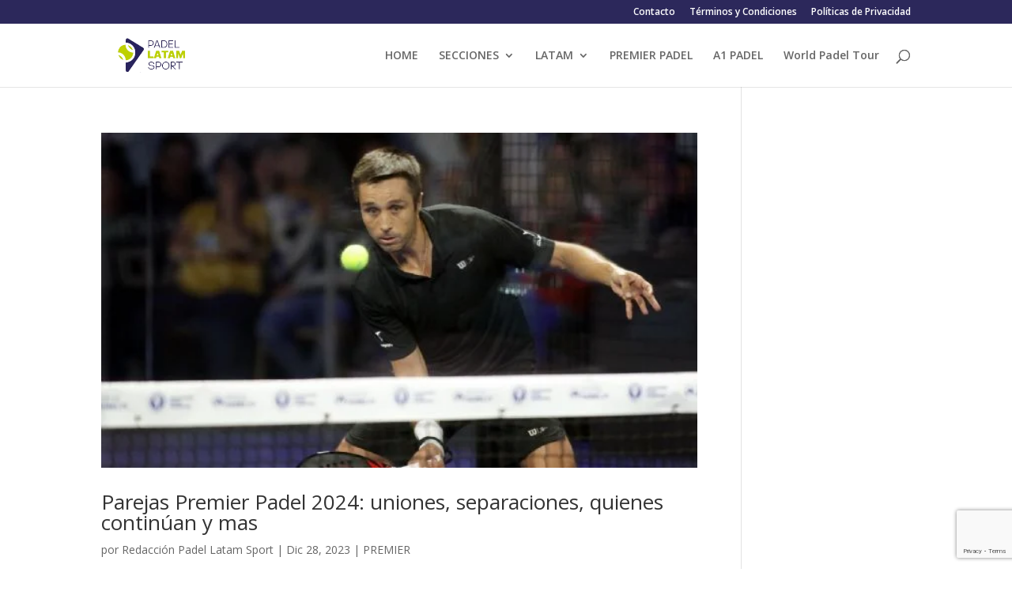

--- FILE ---
content_type: text/html; charset=utf-8
request_url: https://www.google.com/recaptcha/api2/anchor?ar=1&k=6Lcse44hAAAAAHJj80zyyCvuhJBvdOArTafOXMoB&co=aHR0cHM6Ly9wYWRlbGxhdGFtc3BvcnQuY29tOjQ0Mw..&hl=en&v=N67nZn4AqZkNcbeMu4prBgzg&size=invisible&anchor-ms=20000&execute-ms=30000&cb=r2d7q5izstmr
body_size: 48907
content:
<!DOCTYPE HTML><html dir="ltr" lang="en"><head><meta http-equiv="Content-Type" content="text/html; charset=UTF-8">
<meta http-equiv="X-UA-Compatible" content="IE=edge">
<title>reCAPTCHA</title>
<style type="text/css">
/* cyrillic-ext */
@font-face {
  font-family: 'Roboto';
  font-style: normal;
  font-weight: 400;
  font-stretch: 100%;
  src: url(//fonts.gstatic.com/s/roboto/v48/KFO7CnqEu92Fr1ME7kSn66aGLdTylUAMa3GUBHMdazTgWw.woff2) format('woff2');
  unicode-range: U+0460-052F, U+1C80-1C8A, U+20B4, U+2DE0-2DFF, U+A640-A69F, U+FE2E-FE2F;
}
/* cyrillic */
@font-face {
  font-family: 'Roboto';
  font-style: normal;
  font-weight: 400;
  font-stretch: 100%;
  src: url(//fonts.gstatic.com/s/roboto/v48/KFO7CnqEu92Fr1ME7kSn66aGLdTylUAMa3iUBHMdazTgWw.woff2) format('woff2');
  unicode-range: U+0301, U+0400-045F, U+0490-0491, U+04B0-04B1, U+2116;
}
/* greek-ext */
@font-face {
  font-family: 'Roboto';
  font-style: normal;
  font-weight: 400;
  font-stretch: 100%;
  src: url(//fonts.gstatic.com/s/roboto/v48/KFO7CnqEu92Fr1ME7kSn66aGLdTylUAMa3CUBHMdazTgWw.woff2) format('woff2');
  unicode-range: U+1F00-1FFF;
}
/* greek */
@font-face {
  font-family: 'Roboto';
  font-style: normal;
  font-weight: 400;
  font-stretch: 100%;
  src: url(//fonts.gstatic.com/s/roboto/v48/KFO7CnqEu92Fr1ME7kSn66aGLdTylUAMa3-UBHMdazTgWw.woff2) format('woff2');
  unicode-range: U+0370-0377, U+037A-037F, U+0384-038A, U+038C, U+038E-03A1, U+03A3-03FF;
}
/* math */
@font-face {
  font-family: 'Roboto';
  font-style: normal;
  font-weight: 400;
  font-stretch: 100%;
  src: url(//fonts.gstatic.com/s/roboto/v48/KFO7CnqEu92Fr1ME7kSn66aGLdTylUAMawCUBHMdazTgWw.woff2) format('woff2');
  unicode-range: U+0302-0303, U+0305, U+0307-0308, U+0310, U+0312, U+0315, U+031A, U+0326-0327, U+032C, U+032F-0330, U+0332-0333, U+0338, U+033A, U+0346, U+034D, U+0391-03A1, U+03A3-03A9, U+03B1-03C9, U+03D1, U+03D5-03D6, U+03F0-03F1, U+03F4-03F5, U+2016-2017, U+2034-2038, U+203C, U+2040, U+2043, U+2047, U+2050, U+2057, U+205F, U+2070-2071, U+2074-208E, U+2090-209C, U+20D0-20DC, U+20E1, U+20E5-20EF, U+2100-2112, U+2114-2115, U+2117-2121, U+2123-214F, U+2190, U+2192, U+2194-21AE, U+21B0-21E5, U+21F1-21F2, U+21F4-2211, U+2213-2214, U+2216-22FF, U+2308-230B, U+2310, U+2319, U+231C-2321, U+2336-237A, U+237C, U+2395, U+239B-23B7, U+23D0, U+23DC-23E1, U+2474-2475, U+25AF, U+25B3, U+25B7, U+25BD, U+25C1, U+25CA, U+25CC, U+25FB, U+266D-266F, U+27C0-27FF, U+2900-2AFF, U+2B0E-2B11, U+2B30-2B4C, U+2BFE, U+3030, U+FF5B, U+FF5D, U+1D400-1D7FF, U+1EE00-1EEFF;
}
/* symbols */
@font-face {
  font-family: 'Roboto';
  font-style: normal;
  font-weight: 400;
  font-stretch: 100%;
  src: url(//fonts.gstatic.com/s/roboto/v48/KFO7CnqEu92Fr1ME7kSn66aGLdTylUAMaxKUBHMdazTgWw.woff2) format('woff2');
  unicode-range: U+0001-000C, U+000E-001F, U+007F-009F, U+20DD-20E0, U+20E2-20E4, U+2150-218F, U+2190, U+2192, U+2194-2199, U+21AF, U+21E6-21F0, U+21F3, U+2218-2219, U+2299, U+22C4-22C6, U+2300-243F, U+2440-244A, U+2460-24FF, U+25A0-27BF, U+2800-28FF, U+2921-2922, U+2981, U+29BF, U+29EB, U+2B00-2BFF, U+4DC0-4DFF, U+FFF9-FFFB, U+10140-1018E, U+10190-1019C, U+101A0, U+101D0-101FD, U+102E0-102FB, U+10E60-10E7E, U+1D2C0-1D2D3, U+1D2E0-1D37F, U+1F000-1F0FF, U+1F100-1F1AD, U+1F1E6-1F1FF, U+1F30D-1F30F, U+1F315, U+1F31C, U+1F31E, U+1F320-1F32C, U+1F336, U+1F378, U+1F37D, U+1F382, U+1F393-1F39F, U+1F3A7-1F3A8, U+1F3AC-1F3AF, U+1F3C2, U+1F3C4-1F3C6, U+1F3CA-1F3CE, U+1F3D4-1F3E0, U+1F3ED, U+1F3F1-1F3F3, U+1F3F5-1F3F7, U+1F408, U+1F415, U+1F41F, U+1F426, U+1F43F, U+1F441-1F442, U+1F444, U+1F446-1F449, U+1F44C-1F44E, U+1F453, U+1F46A, U+1F47D, U+1F4A3, U+1F4B0, U+1F4B3, U+1F4B9, U+1F4BB, U+1F4BF, U+1F4C8-1F4CB, U+1F4D6, U+1F4DA, U+1F4DF, U+1F4E3-1F4E6, U+1F4EA-1F4ED, U+1F4F7, U+1F4F9-1F4FB, U+1F4FD-1F4FE, U+1F503, U+1F507-1F50B, U+1F50D, U+1F512-1F513, U+1F53E-1F54A, U+1F54F-1F5FA, U+1F610, U+1F650-1F67F, U+1F687, U+1F68D, U+1F691, U+1F694, U+1F698, U+1F6AD, U+1F6B2, U+1F6B9-1F6BA, U+1F6BC, U+1F6C6-1F6CF, U+1F6D3-1F6D7, U+1F6E0-1F6EA, U+1F6F0-1F6F3, U+1F6F7-1F6FC, U+1F700-1F7FF, U+1F800-1F80B, U+1F810-1F847, U+1F850-1F859, U+1F860-1F887, U+1F890-1F8AD, U+1F8B0-1F8BB, U+1F8C0-1F8C1, U+1F900-1F90B, U+1F93B, U+1F946, U+1F984, U+1F996, U+1F9E9, U+1FA00-1FA6F, U+1FA70-1FA7C, U+1FA80-1FA89, U+1FA8F-1FAC6, U+1FACE-1FADC, U+1FADF-1FAE9, U+1FAF0-1FAF8, U+1FB00-1FBFF;
}
/* vietnamese */
@font-face {
  font-family: 'Roboto';
  font-style: normal;
  font-weight: 400;
  font-stretch: 100%;
  src: url(//fonts.gstatic.com/s/roboto/v48/KFO7CnqEu92Fr1ME7kSn66aGLdTylUAMa3OUBHMdazTgWw.woff2) format('woff2');
  unicode-range: U+0102-0103, U+0110-0111, U+0128-0129, U+0168-0169, U+01A0-01A1, U+01AF-01B0, U+0300-0301, U+0303-0304, U+0308-0309, U+0323, U+0329, U+1EA0-1EF9, U+20AB;
}
/* latin-ext */
@font-face {
  font-family: 'Roboto';
  font-style: normal;
  font-weight: 400;
  font-stretch: 100%;
  src: url(//fonts.gstatic.com/s/roboto/v48/KFO7CnqEu92Fr1ME7kSn66aGLdTylUAMa3KUBHMdazTgWw.woff2) format('woff2');
  unicode-range: U+0100-02BA, U+02BD-02C5, U+02C7-02CC, U+02CE-02D7, U+02DD-02FF, U+0304, U+0308, U+0329, U+1D00-1DBF, U+1E00-1E9F, U+1EF2-1EFF, U+2020, U+20A0-20AB, U+20AD-20C0, U+2113, U+2C60-2C7F, U+A720-A7FF;
}
/* latin */
@font-face {
  font-family: 'Roboto';
  font-style: normal;
  font-weight: 400;
  font-stretch: 100%;
  src: url(//fonts.gstatic.com/s/roboto/v48/KFO7CnqEu92Fr1ME7kSn66aGLdTylUAMa3yUBHMdazQ.woff2) format('woff2');
  unicode-range: U+0000-00FF, U+0131, U+0152-0153, U+02BB-02BC, U+02C6, U+02DA, U+02DC, U+0304, U+0308, U+0329, U+2000-206F, U+20AC, U+2122, U+2191, U+2193, U+2212, U+2215, U+FEFF, U+FFFD;
}
/* cyrillic-ext */
@font-face {
  font-family: 'Roboto';
  font-style: normal;
  font-weight: 500;
  font-stretch: 100%;
  src: url(//fonts.gstatic.com/s/roboto/v48/KFO7CnqEu92Fr1ME7kSn66aGLdTylUAMa3GUBHMdazTgWw.woff2) format('woff2');
  unicode-range: U+0460-052F, U+1C80-1C8A, U+20B4, U+2DE0-2DFF, U+A640-A69F, U+FE2E-FE2F;
}
/* cyrillic */
@font-face {
  font-family: 'Roboto';
  font-style: normal;
  font-weight: 500;
  font-stretch: 100%;
  src: url(//fonts.gstatic.com/s/roboto/v48/KFO7CnqEu92Fr1ME7kSn66aGLdTylUAMa3iUBHMdazTgWw.woff2) format('woff2');
  unicode-range: U+0301, U+0400-045F, U+0490-0491, U+04B0-04B1, U+2116;
}
/* greek-ext */
@font-face {
  font-family: 'Roboto';
  font-style: normal;
  font-weight: 500;
  font-stretch: 100%;
  src: url(//fonts.gstatic.com/s/roboto/v48/KFO7CnqEu92Fr1ME7kSn66aGLdTylUAMa3CUBHMdazTgWw.woff2) format('woff2');
  unicode-range: U+1F00-1FFF;
}
/* greek */
@font-face {
  font-family: 'Roboto';
  font-style: normal;
  font-weight: 500;
  font-stretch: 100%;
  src: url(//fonts.gstatic.com/s/roboto/v48/KFO7CnqEu92Fr1ME7kSn66aGLdTylUAMa3-UBHMdazTgWw.woff2) format('woff2');
  unicode-range: U+0370-0377, U+037A-037F, U+0384-038A, U+038C, U+038E-03A1, U+03A3-03FF;
}
/* math */
@font-face {
  font-family: 'Roboto';
  font-style: normal;
  font-weight: 500;
  font-stretch: 100%;
  src: url(//fonts.gstatic.com/s/roboto/v48/KFO7CnqEu92Fr1ME7kSn66aGLdTylUAMawCUBHMdazTgWw.woff2) format('woff2');
  unicode-range: U+0302-0303, U+0305, U+0307-0308, U+0310, U+0312, U+0315, U+031A, U+0326-0327, U+032C, U+032F-0330, U+0332-0333, U+0338, U+033A, U+0346, U+034D, U+0391-03A1, U+03A3-03A9, U+03B1-03C9, U+03D1, U+03D5-03D6, U+03F0-03F1, U+03F4-03F5, U+2016-2017, U+2034-2038, U+203C, U+2040, U+2043, U+2047, U+2050, U+2057, U+205F, U+2070-2071, U+2074-208E, U+2090-209C, U+20D0-20DC, U+20E1, U+20E5-20EF, U+2100-2112, U+2114-2115, U+2117-2121, U+2123-214F, U+2190, U+2192, U+2194-21AE, U+21B0-21E5, U+21F1-21F2, U+21F4-2211, U+2213-2214, U+2216-22FF, U+2308-230B, U+2310, U+2319, U+231C-2321, U+2336-237A, U+237C, U+2395, U+239B-23B7, U+23D0, U+23DC-23E1, U+2474-2475, U+25AF, U+25B3, U+25B7, U+25BD, U+25C1, U+25CA, U+25CC, U+25FB, U+266D-266F, U+27C0-27FF, U+2900-2AFF, U+2B0E-2B11, U+2B30-2B4C, U+2BFE, U+3030, U+FF5B, U+FF5D, U+1D400-1D7FF, U+1EE00-1EEFF;
}
/* symbols */
@font-face {
  font-family: 'Roboto';
  font-style: normal;
  font-weight: 500;
  font-stretch: 100%;
  src: url(//fonts.gstatic.com/s/roboto/v48/KFO7CnqEu92Fr1ME7kSn66aGLdTylUAMaxKUBHMdazTgWw.woff2) format('woff2');
  unicode-range: U+0001-000C, U+000E-001F, U+007F-009F, U+20DD-20E0, U+20E2-20E4, U+2150-218F, U+2190, U+2192, U+2194-2199, U+21AF, U+21E6-21F0, U+21F3, U+2218-2219, U+2299, U+22C4-22C6, U+2300-243F, U+2440-244A, U+2460-24FF, U+25A0-27BF, U+2800-28FF, U+2921-2922, U+2981, U+29BF, U+29EB, U+2B00-2BFF, U+4DC0-4DFF, U+FFF9-FFFB, U+10140-1018E, U+10190-1019C, U+101A0, U+101D0-101FD, U+102E0-102FB, U+10E60-10E7E, U+1D2C0-1D2D3, U+1D2E0-1D37F, U+1F000-1F0FF, U+1F100-1F1AD, U+1F1E6-1F1FF, U+1F30D-1F30F, U+1F315, U+1F31C, U+1F31E, U+1F320-1F32C, U+1F336, U+1F378, U+1F37D, U+1F382, U+1F393-1F39F, U+1F3A7-1F3A8, U+1F3AC-1F3AF, U+1F3C2, U+1F3C4-1F3C6, U+1F3CA-1F3CE, U+1F3D4-1F3E0, U+1F3ED, U+1F3F1-1F3F3, U+1F3F5-1F3F7, U+1F408, U+1F415, U+1F41F, U+1F426, U+1F43F, U+1F441-1F442, U+1F444, U+1F446-1F449, U+1F44C-1F44E, U+1F453, U+1F46A, U+1F47D, U+1F4A3, U+1F4B0, U+1F4B3, U+1F4B9, U+1F4BB, U+1F4BF, U+1F4C8-1F4CB, U+1F4D6, U+1F4DA, U+1F4DF, U+1F4E3-1F4E6, U+1F4EA-1F4ED, U+1F4F7, U+1F4F9-1F4FB, U+1F4FD-1F4FE, U+1F503, U+1F507-1F50B, U+1F50D, U+1F512-1F513, U+1F53E-1F54A, U+1F54F-1F5FA, U+1F610, U+1F650-1F67F, U+1F687, U+1F68D, U+1F691, U+1F694, U+1F698, U+1F6AD, U+1F6B2, U+1F6B9-1F6BA, U+1F6BC, U+1F6C6-1F6CF, U+1F6D3-1F6D7, U+1F6E0-1F6EA, U+1F6F0-1F6F3, U+1F6F7-1F6FC, U+1F700-1F7FF, U+1F800-1F80B, U+1F810-1F847, U+1F850-1F859, U+1F860-1F887, U+1F890-1F8AD, U+1F8B0-1F8BB, U+1F8C0-1F8C1, U+1F900-1F90B, U+1F93B, U+1F946, U+1F984, U+1F996, U+1F9E9, U+1FA00-1FA6F, U+1FA70-1FA7C, U+1FA80-1FA89, U+1FA8F-1FAC6, U+1FACE-1FADC, U+1FADF-1FAE9, U+1FAF0-1FAF8, U+1FB00-1FBFF;
}
/* vietnamese */
@font-face {
  font-family: 'Roboto';
  font-style: normal;
  font-weight: 500;
  font-stretch: 100%;
  src: url(//fonts.gstatic.com/s/roboto/v48/KFO7CnqEu92Fr1ME7kSn66aGLdTylUAMa3OUBHMdazTgWw.woff2) format('woff2');
  unicode-range: U+0102-0103, U+0110-0111, U+0128-0129, U+0168-0169, U+01A0-01A1, U+01AF-01B0, U+0300-0301, U+0303-0304, U+0308-0309, U+0323, U+0329, U+1EA0-1EF9, U+20AB;
}
/* latin-ext */
@font-face {
  font-family: 'Roboto';
  font-style: normal;
  font-weight: 500;
  font-stretch: 100%;
  src: url(//fonts.gstatic.com/s/roboto/v48/KFO7CnqEu92Fr1ME7kSn66aGLdTylUAMa3KUBHMdazTgWw.woff2) format('woff2');
  unicode-range: U+0100-02BA, U+02BD-02C5, U+02C7-02CC, U+02CE-02D7, U+02DD-02FF, U+0304, U+0308, U+0329, U+1D00-1DBF, U+1E00-1E9F, U+1EF2-1EFF, U+2020, U+20A0-20AB, U+20AD-20C0, U+2113, U+2C60-2C7F, U+A720-A7FF;
}
/* latin */
@font-face {
  font-family: 'Roboto';
  font-style: normal;
  font-weight: 500;
  font-stretch: 100%;
  src: url(//fonts.gstatic.com/s/roboto/v48/KFO7CnqEu92Fr1ME7kSn66aGLdTylUAMa3yUBHMdazQ.woff2) format('woff2');
  unicode-range: U+0000-00FF, U+0131, U+0152-0153, U+02BB-02BC, U+02C6, U+02DA, U+02DC, U+0304, U+0308, U+0329, U+2000-206F, U+20AC, U+2122, U+2191, U+2193, U+2212, U+2215, U+FEFF, U+FFFD;
}
/* cyrillic-ext */
@font-face {
  font-family: 'Roboto';
  font-style: normal;
  font-weight: 900;
  font-stretch: 100%;
  src: url(//fonts.gstatic.com/s/roboto/v48/KFO7CnqEu92Fr1ME7kSn66aGLdTylUAMa3GUBHMdazTgWw.woff2) format('woff2');
  unicode-range: U+0460-052F, U+1C80-1C8A, U+20B4, U+2DE0-2DFF, U+A640-A69F, U+FE2E-FE2F;
}
/* cyrillic */
@font-face {
  font-family: 'Roboto';
  font-style: normal;
  font-weight: 900;
  font-stretch: 100%;
  src: url(//fonts.gstatic.com/s/roboto/v48/KFO7CnqEu92Fr1ME7kSn66aGLdTylUAMa3iUBHMdazTgWw.woff2) format('woff2');
  unicode-range: U+0301, U+0400-045F, U+0490-0491, U+04B0-04B1, U+2116;
}
/* greek-ext */
@font-face {
  font-family: 'Roboto';
  font-style: normal;
  font-weight: 900;
  font-stretch: 100%;
  src: url(//fonts.gstatic.com/s/roboto/v48/KFO7CnqEu92Fr1ME7kSn66aGLdTylUAMa3CUBHMdazTgWw.woff2) format('woff2');
  unicode-range: U+1F00-1FFF;
}
/* greek */
@font-face {
  font-family: 'Roboto';
  font-style: normal;
  font-weight: 900;
  font-stretch: 100%;
  src: url(//fonts.gstatic.com/s/roboto/v48/KFO7CnqEu92Fr1ME7kSn66aGLdTylUAMa3-UBHMdazTgWw.woff2) format('woff2');
  unicode-range: U+0370-0377, U+037A-037F, U+0384-038A, U+038C, U+038E-03A1, U+03A3-03FF;
}
/* math */
@font-face {
  font-family: 'Roboto';
  font-style: normal;
  font-weight: 900;
  font-stretch: 100%;
  src: url(//fonts.gstatic.com/s/roboto/v48/KFO7CnqEu92Fr1ME7kSn66aGLdTylUAMawCUBHMdazTgWw.woff2) format('woff2');
  unicode-range: U+0302-0303, U+0305, U+0307-0308, U+0310, U+0312, U+0315, U+031A, U+0326-0327, U+032C, U+032F-0330, U+0332-0333, U+0338, U+033A, U+0346, U+034D, U+0391-03A1, U+03A3-03A9, U+03B1-03C9, U+03D1, U+03D5-03D6, U+03F0-03F1, U+03F4-03F5, U+2016-2017, U+2034-2038, U+203C, U+2040, U+2043, U+2047, U+2050, U+2057, U+205F, U+2070-2071, U+2074-208E, U+2090-209C, U+20D0-20DC, U+20E1, U+20E5-20EF, U+2100-2112, U+2114-2115, U+2117-2121, U+2123-214F, U+2190, U+2192, U+2194-21AE, U+21B0-21E5, U+21F1-21F2, U+21F4-2211, U+2213-2214, U+2216-22FF, U+2308-230B, U+2310, U+2319, U+231C-2321, U+2336-237A, U+237C, U+2395, U+239B-23B7, U+23D0, U+23DC-23E1, U+2474-2475, U+25AF, U+25B3, U+25B7, U+25BD, U+25C1, U+25CA, U+25CC, U+25FB, U+266D-266F, U+27C0-27FF, U+2900-2AFF, U+2B0E-2B11, U+2B30-2B4C, U+2BFE, U+3030, U+FF5B, U+FF5D, U+1D400-1D7FF, U+1EE00-1EEFF;
}
/* symbols */
@font-face {
  font-family: 'Roboto';
  font-style: normal;
  font-weight: 900;
  font-stretch: 100%;
  src: url(//fonts.gstatic.com/s/roboto/v48/KFO7CnqEu92Fr1ME7kSn66aGLdTylUAMaxKUBHMdazTgWw.woff2) format('woff2');
  unicode-range: U+0001-000C, U+000E-001F, U+007F-009F, U+20DD-20E0, U+20E2-20E4, U+2150-218F, U+2190, U+2192, U+2194-2199, U+21AF, U+21E6-21F0, U+21F3, U+2218-2219, U+2299, U+22C4-22C6, U+2300-243F, U+2440-244A, U+2460-24FF, U+25A0-27BF, U+2800-28FF, U+2921-2922, U+2981, U+29BF, U+29EB, U+2B00-2BFF, U+4DC0-4DFF, U+FFF9-FFFB, U+10140-1018E, U+10190-1019C, U+101A0, U+101D0-101FD, U+102E0-102FB, U+10E60-10E7E, U+1D2C0-1D2D3, U+1D2E0-1D37F, U+1F000-1F0FF, U+1F100-1F1AD, U+1F1E6-1F1FF, U+1F30D-1F30F, U+1F315, U+1F31C, U+1F31E, U+1F320-1F32C, U+1F336, U+1F378, U+1F37D, U+1F382, U+1F393-1F39F, U+1F3A7-1F3A8, U+1F3AC-1F3AF, U+1F3C2, U+1F3C4-1F3C6, U+1F3CA-1F3CE, U+1F3D4-1F3E0, U+1F3ED, U+1F3F1-1F3F3, U+1F3F5-1F3F7, U+1F408, U+1F415, U+1F41F, U+1F426, U+1F43F, U+1F441-1F442, U+1F444, U+1F446-1F449, U+1F44C-1F44E, U+1F453, U+1F46A, U+1F47D, U+1F4A3, U+1F4B0, U+1F4B3, U+1F4B9, U+1F4BB, U+1F4BF, U+1F4C8-1F4CB, U+1F4D6, U+1F4DA, U+1F4DF, U+1F4E3-1F4E6, U+1F4EA-1F4ED, U+1F4F7, U+1F4F9-1F4FB, U+1F4FD-1F4FE, U+1F503, U+1F507-1F50B, U+1F50D, U+1F512-1F513, U+1F53E-1F54A, U+1F54F-1F5FA, U+1F610, U+1F650-1F67F, U+1F687, U+1F68D, U+1F691, U+1F694, U+1F698, U+1F6AD, U+1F6B2, U+1F6B9-1F6BA, U+1F6BC, U+1F6C6-1F6CF, U+1F6D3-1F6D7, U+1F6E0-1F6EA, U+1F6F0-1F6F3, U+1F6F7-1F6FC, U+1F700-1F7FF, U+1F800-1F80B, U+1F810-1F847, U+1F850-1F859, U+1F860-1F887, U+1F890-1F8AD, U+1F8B0-1F8BB, U+1F8C0-1F8C1, U+1F900-1F90B, U+1F93B, U+1F946, U+1F984, U+1F996, U+1F9E9, U+1FA00-1FA6F, U+1FA70-1FA7C, U+1FA80-1FA89, U+1FA8F-1FAC6, U+1FACE-1FADC, U+1FADF-1FAE9, U+1FAF0-1FAF8, U+1FB00-1FBFF;
}
/* vietnamese */
@font-face {
  font-family: 'Roboto';
  font-style: normal;
  font-weight: 900;
  font-stretch: 100%;
  src: url(//fonts.gstatic.com/s/roboto/v48/KFO7CnqEu92Fr1ME7kSn66aGLdTylUAMa3OUBHMdazTgWw.woff2) format('woff2');
  unicode-range: U+0102-0103, U+0110-0111, U+0128-0129, U+0168-0169, U+01A0-01A1, U+01AF-01B0, U+0300-0301, U+0303-0304, U+0308-0309, U+0323, U+0329, U+1EA0-1EF9, U+20AB;
}
/* latin-ext */
@font-face {
  font-family: 'Roboto';
  font-style: normal;
  font-weight: 900;
  font-stretch: 100%;
  src: url(//fonts.gstatic.com/s/roboto/v48/KFO7CnqEu92Fr1ME7kSn66aGLdTylUAMa3KUBHMdazTgWw.woff2) format('woff2');
  unicode-range: U+0100-02BA, U+02BD-02C5, U+02C7-02CC, U+02CE-02D7, U+02DD-02FF, U+0304, U+0308, U+0329, U+1D00-1DBF, U+1E00-1E9F, U+1EF2-1EFF, U+2020, U+20A0-20AB, U+20AD-20C0, U+2113, U+2C60-2C7F, U+A720-A7FF;
}
/* latin */
@font-face {
  font-family: 'Roboto';
  font-style: normal;
  font-weight: 900;
  font-stretch: 100%;
  src: url(//fonts.gstatic.com/s/roboto/v48/KFO7CnqEu92Fr1ME7kSn66aGLdTylUAMa3yUBHMdazQ.woff2) format('woff2');
  unicode-range: U+0000-00FF, U+0131, U+0152-0153, U+02BB-02BC, U+02C6, U+02DA, U+02DC, U+0304, U+0308, U+0329, U+2000-206F, U+20AC, U+2122, U+2191, U+2193, U+2212, U+2215, U+FEFF, U+FFFD;
}

</style>
<link rel="stylesheet" type="text/css" href="https://www.gstatic.com/recaptcha/releases/N67nZn4AqZkNcbeMu4prBgzg/styles__ltr.css">
<script nonce="14s4K-tFxocAUdWjmu5iOQ" type="text/javascript">window['__recaptcha_api'] = 'https://www.google.com/recaptcha/api2/';</script>
<script type="text/javascript" src="https://www.gstatic.com/recaptcha/releases/N67nZn4AqZkNcbeMu4prBgzg/recaptcha__en.js" nonce="14s4K-tFxocAUdWjmu5iOQ">
      
    </script></head>
<body><div id="rc-anchor-alert" class="rc-anchor-alert"></div>
<input type="hidden" id="recaptcha-token" value="[base64]">
<script type="text/javascript" nonce="14s4K-tFxocAUdWjmu5iOQ">
      recaptcha.anchor.Main.init("[\x22ainput\x22,[\x22bgdata\x22,\x22\x22,\[base64]/[base64]/[base64]/ZyhXLGgpOnEoW04sMjEsbF0sVywwKSxoKSxmYWxzZSxmYWxzZSl9Y2F0Y2goayl7RygzNTgsVyk/[base64]/[base64]/[base64]/[base64]/[base64]/[base64]/[base64]/bmV3IEJbT10oRFswXSk6dz09Mj9uZXcgQltPXShEWzBdLERbMV0pOnc9PTM/bmV3IEJbT10oRFswXSxEWzFdLERbMl0pOnc9PTQ/[base64]/[base64]/[base64]/[base64]/[base64]\\u003d\x22,\[base64]\\u003d\x22,\x22wrB8fsOVU8K0YAzDtwIpw7ZDw47DnMK1B8O6SRcfw53CsGldw5XDuMO0wqvCinklRw3CkMKgw6hwEHhzP8KRGj9tw5h/wrwNQ13DrsOtHcO3wp1zw7VUwrY7w4lEwrIDw7fCs23CgnsuE8OOGxcGXcOSJcOZHxHCgQoPMGN4Oxo7MsKwwo1kw7QEwoHDksOcG8K7KMONw5TCmcOJVlrDkMKPw5jDmh4qwot4w7/Cu8KzCMKwAMOpMRZqwolES8OpMmEHwrzDihzDqlZAwp5+PDTDvsKHNUhhHBPDpsOiwocrPMKIw4/CiMOow7jDkxMOWH3CnMKHwobDgVArwp3DvsOnwpc5wrvDvMKEwpLCs8K8dRouwrLCk0/Dpl4Ewp/CmcKXwrcbMsKXw7VCPcKOwpUoLsKLwoHCgcKyeMOFG8Kww4fCpn7Dv8KTw445ecOfO8KbYsOMw5DCs8ONGcOkVxbDrhkYw6BRw4DDpsOlNcOGDsO9NsOkEW8IZDfCqRbCp8KLGT5xw5Mxw5fDuk1jOzDCsAV4XsO/[base64]/DnXsDwrrDtsOzY8Oxw7HCu0fDmcOHw6XDsMKQLMOgwrXDsSBLw7RiIMKXw5fDiUl8fX3DjQVTw7/CusKmYsOlw7HDncKOGMKcw4BvXMORfsKkMcKLBHIwwqR3wq9uwrd4wofDlmB2wqhBRXDCmlwFwrrDhMOELBIBb3JdRzLDhsOEwq3DshJmw7cwND5tEltGwq0tbEw2MWcxFF/Cghpdw7nDoT7CucK7w6DCiGJrEUsmwoDDtmvCusO7w4h5w6JNw7TDkcKUwpMHVhzCl8KcwqY7wpRawp7CrcKWw47DhHFHSD5uw7x/[base64]/CpMK8w5lhwqHDtB/CoH3ClsKYwrUJdWkVM1fCrMOwwp7DmArCssKnbMK9NTUMecKUwoNQL8ODwo0IesOfwoVPd8OfKsO6w7cLPcKZIMOAwqPCiVViw4gIaGfDp0PCpMKTwq/Dgmc/HDjDgMOKwp4tw7XCvsOJw7jDmWnCrBsLGlksJsO6wrp7VsORw4PChsK3ZMK/HcKDwqw9wo/[base64]/DmjQ0w5RGc8OjZsKTwpTCt8OCwqDCp30Iwr1Sw7/CksOswoTDtFbDpMOQIMKdwpTDsAdkHWEEQRfCg8Kjwq16w4N3wq1qIcKCZsKRwr7DkD3Co1ckw5ptOVnDu8KEw7ZKXUV3e8KFwqYoUcOyZmNIw5Iyw5p3LiLCh8O2w7fCkMKgCSpiw5LDpMKswrbDhS/DvGTDu0HCscOLw51Fw6cDw7TDiSDCtgQ1wpkRRAXDusKXOzXDkMKlKC3Cv8ORXMKZEyvDq8KYw4nCtWEPBcOCw6TCii0Qw5t7wojDgBULw5UUZiMofMK9wqVrw6gMw4EdNXV6w40JwrJsZH1vBsOKw7HDgEsdwpofTEsZaHDDscKIw4BUesO/CMO1NsOGPsK9wrfCqRkuw5DCl8KaNcKHw59WJMO7FTRzEUFqw71qw7hwIMOnJX7Dvh8XBMK7wqzDi8Kvw6YlHAjDu8KsEFRrdMKuwqrClcO0w7fDusOAw5bCo8Kbw6TDhmNHMsOqwoxuZ38Swr3Djl3DusKCw47CocK5QMOtw7/DrsKxwrjDjhtGw5J0ecOBwowlw7FfwojCr8OnCG/[base64]/CmhhsFsOtHinDkGcFTnTDuMKdV1LCgcORw6B6wovCmMKuAcOPXynDscOgLFZzEGAzdMOiB1BXw7lvA8O7w57Ch3pzB1TCnz/CpxoOXcKCwrdyUG4vQzTCp8KSwqMxBMKiXcO6TSdmw6N+wojCtAbCi8Kbw5vDtMK5w5XDqSc3wozCm3U6wrvDl8KhbMKaw7DCjsKNdm3Do8KFbcKWKsKBwo9aJMOoS3nDocKdDQXDgMO7wp/CgsOWMcKFw4XDhULChsOnXMK8wqUBKA/Du8OyGsONwqhHwo1Hwq8ZGsKpXUlawpVSw40uHsKww6rDjnMIVsO3XA5twpfDqMOiwrNAw6Afw4QcwrHDocKlScKjCsOtwoMrwr/Cqn3DgMO9LkFbdsONLcK9aGlcfknCosOuB8KHw6IEEcKlwo9GwrZ5wqRvRcKLwonCusOqwogePcKMP8OXbxDDmsKkwozDhcK4wrTCo25jGcKzwrrClWA0w4LDhMO+DMO8w77ChcOMSWhww5fCjw0MworCgMKuVlw6esOZQB/[base64]/w5p3J8KzQ2zCpj/CkRXDkcKswpjConHCpcKudAVveyPCuz7Dj8O3DcKBbX7Cp8KcAHNvesO6bRzCiMK9PsOXw4lfekQ/[base64]/ChcOcw4t1e8KoRRzDvBvDo8Ogw5gSVMOtw7t8dsOjwqbCtsKiw6fCo8Ouwq1sw5kxU8O6wrs0wpXCgxZGN8OXw4/CjzBTwqfDmMOIOgcAw4pkwqPCo8KKwpkNLcKDwroSwrjDhcOIEsK4P8OVw40PLiTCq8Oqw79hJTPDp0DCtik8w6/CgGtvwq/Cs8OvP8KHNTE5wqbDosKxD0vDocKGB1/Diw/DjDTDsAUOfcOJF8K9HcOcw4VHw5IRwprDp8K/wrbDuxLCp8Ouw7w1w7XDm1PDtw9UKTsYGSbCscOdwp8IA8Oiw5sKwrY2w581fcKXwrLCucKycW9XHcKUw4lZw4rCk38fCcOaQm3CtcOiL8KgUcOTw4gLw6BDWsOVEcKSP8OowpDDpMKBw4rDkcOqHjvCrsOLwoI8w6bDkUx7wpV+wrHDrzEhwo/CgUJAwpnDr8K9Fw04MsKvw7M+OXHCsFHDosKDw6JhwpfCkwTDqsKzwoBUYgMzw4Qnw6rCg8OqWsKcwrzCt8Ohw7UnwoXCm8O0wq4HIcKVwrsLw4vCvwIOIyYYw5LDsGcmw6jDkMK7BcOhwqtuCsO/[base64]/[base64]/DmhUjw6vDsMKKTcOWAsOEw75fw6pXX8OzHw4Aw58qDR3DnsKrw75LL8OgwpPDmWBjLcOuwrXDuMOuw5LDv3gNe8K6D8KgwosyLE4Kw74OwrTDl8Kjw6gYTX3ChAfDlcOZw4dewpxnwo/Cvw5WOcOzQlFHwp7DkljDgcOaw68Iwp7CjcO1Pm8EfsOewq3DlMKtecO9w4Zgw6AHwoRNO8OCw7HCmsO3w6jCjcOywqsMUMO3YD3Ch3dxwrsjw4xyKcK4DTd9FyrCs8KQSRhTBW9lwo0QwrLCox/CulZ/w6gcDsOLY8OQwoYSS8OcHzoqw57CqMOwfcOjw6XDjFt2JcKVw7LCvMO4cSjDmMOIA8O7w67DkcOrPcOaCsKBwozCiilcw4cewrrCvUNpbcOCFAJWwqjCrRXCjMOhQMO9H8OPw5DCrcOVZcKPwofDr8O2woNjJFUWwo/ClcOowrdOfsKFccOiw4gEJsKlwrAJwrjCucOPVcOrw5jDlsKEHXjDhiHDu8Krw6jCqcKgSlR/FsOZWMO5wrB6wok8EHU7EBFTwrzClmXDpcKkcS/[base64]/CqsOWGmonw6XDr8K7wovCpMKURcKkw7EsKQ07w4ILw7lYKFEjw6kaHcOQwq4mJjXDnS1EWHbCucKPwpfDqMOAw4IdCWDCvA7DqgvDmsOccR7CnwDCscKvw5ZDwq/[base64]/DgE0NUS7ClMKIKsKIZCwpQ2fCksKaIToba1wxEsKlTVPDm8OCZMKeKMO9w6TCh8OZfj/[base64]/CoApVw7s1fhXCulPDq3bDsMO0Tj1rw6DDnMOyw47DpsK7wqnDksOYPz/Dv8KWw5/DvCUpwr/CgSLDicO8dcOEwrrCtsOxZ27DjEPCpsKnV8KdworCnU9ww5LCocOiw4hVHcKHNBzCv8K2NkNzw4vClxZjdsOLwpFBY8KYw6FKwrksw4w6wpJ2dcKtw4fCjsKLw7DDssKHLF/DhHXDiFPCsShXw6rCmzQ+I8Kow4V5R8O/BTAXLw1IFsOewrjDmMKew5TCiMKsWMO1KHwzE8KmYnk9w4/DgcOew6nCj8O5w78Lw5hfMMOAwrPDiB7DtWQKw5xtw4ZIwr3Cj0YOBEVqwpx4wrTChsKGcUAQK8OIw5sgR11/woAiwoYCJQoIwpTCiAzCtUwAE8KRMRTCs8OzJ1BhKGbDp8ONw7rCqi8QFMOGw4DCtiN+IU/[base64]/CvHhlw7vCpSopSMOlCR5lGMO6w55JwptLw47Dn8OaDFh0wp8ga8OLwpBRw77Cs0fChGTCt182woHCmn9rw4NOGWLCn3TDvcOZEcOEZTADdcK3QcOwd2fCsx/[base64]/w79nRU3Dm8KEwpIIX8OYb0PCv8Otw73Co8OYTxDDpQk6T8KNw5/[base64]/Ch8OGwobCgD07IMO5DsKNfRojS23DnAsewqjDjsKswpzCoMKPw6TDo8KYwoMGwoHDqjsMwq0bFBhqZ8KKw6PDoQ/CgSvChClYw47CgsKLN0HDpAJVe1vClG7CvkIiwqVpw53Ch8KSw6vDi3/DosKIw4nCssOSw7lCNMOQBsO0Nhdpcl4BW8K1w6dVwrJawoYgw4wyw4dnw5c3w5XDrMOZRQERwp9gQVfDvsKVN8K9w7LCl8KSBcO8CQXDryDCgcO+Z1nCh8Kqwo/[base64]/[base64]/[base64]/CiXJLwpUGY8KHw7h5XsOaLXbDhUvCsAY5CcO/VVbDp8K8wp7CoirDswrDtMKzAUFtwpbDmgTCoFjCthxNMMOOaMOuKVzDm8KCwrbDnMKIVCDCvzIfK8OLKcOLwqo4w5zCh8OZFMKfwrXCiDHCkj/Clz5QasKzZXMmw4/[base64]/DrcKvwqZdw4jChcOLYFDCosOsNALDhnvCvMKLGDHDk8Omw6TDtkYUwoBuw7N6asKvAHl+TAgYw5xTwrPDuAUKU8OlCsKUecOTw4rCocO/KC3CqsOXccKVN8K3wqERw4dxwovCl8O5w5d7wp3DncK2wosnwoPDi2fCpDVEwrU1wpVFw4jDijZGZ8KFw6/[base64]/w61Cwpl6XwbCui/DtcOtw6U4w7TCpADDgyBXwprDmiFpSmcywqoVwovDiMOFw6s1w4duSsO+VnE/DRFyQlfCr8Oyw5BMwoRgw7nChcOZKsKwLMKJPmLCtjHDnsOlYBhhHHlcw5x0BGzDvsOTQcO1wovDhE/Cj8KnwpTDlcKXworDi33Cj8KQVA/DpcK5wqPCs8Kbw5rDqMKoIRnCsC3Cl8OWwpvDjMKLHsKMwoPDs3oQfz8IUsK1eUFhTsKqXcOQGUNywpzCo8Khd8KMWBlkwp/[base64]/Dv8K6RMOgLsOWwoRpw7QsdEDDqsKtworDjAxIZFLCsMOKDsKhw6JOw7jChUl8F8KQEsKxY0fCumhfInHDvA7DqcO9w4JFc8K4asK4w51KOMKDLcONwqXCqT3CqcOOw68nTMO7VisSNcO0wqPCn8OJw5HCu3trw6ZNwr/[base64]/[base64]/CjsO0w7Qyw7fCu8K1wr3Ci8O/w6/DvMKswpFPw4nDsMOhdnk8TMKdwrrDisOrw5wBExMIwo8ob3jCuSLDhMOXw4XCrMKoCcO/TBLDun4Qwpcvw7Z9w5jDkD7DlcKiag7Dux/CvcKQwrXCuSjCiGXDtcO+w7oeayzCqHUawo5ow4llw4VuIsO+DyNwwqLDnsKww73DrinCrl3Do1fCrVjDpgFjZsOgO3V0OcKqwqLDhwMBw43ClVXDs8KzI8OmNHHDlsOrw4DCtRjClCsew7/DiDBQaxR+wo9bSsKvPcK6w6rDgEjCqELCjsK+e8KULgJsbh0tw6LDrcKTw5rCol5zfAvDjSgHAsOeb0F2fjnDtEPDihBdwoMWwrECRcKbwoNtw60iwr1zdsOeSE4zGRfCsFzCtAYsWTgcdTfDjcKPw7oQw6bDssOXw7pQwqvCjcKUMiNZwo/[base64]/OFXCu8KKwrPDqD/Cv8OlYsORw77Cg8KkCsK1FMKwQiLDvMK/TVfDisKvDsOTe2bCp8O8WMODw5MIfsKCw6PCr21ewp8BTQs0wqXDqF/[base64]/CxkBwozCp8OfMyPCuhzDucKXQwMaSG0JCB7CusOmfMOjw7ZVHMKbw59cFV7ClCLCoVrCg37Dt8OCXQvDmsOqDMKZw68IbsKCB07CncKkNnA5f8KuFQZxw6xKVsKFOwnDtMOywozCviFpRMKzawohwoYmw6vClsO6F8K5VMOZw78Hw4/ClcKlw7bDo3A5BcO6woofwqbDtnV2w4TDiR7CssKcwqYcwq/DngXDk2Fnw4ZYZcKBw5fDnmbDvMKqw6XDt8O0w7k9FsOfwq1gL8OmS8KhW8OXwqjDsX08w6cLTWkQJGYSdDXDo8KfLjvDicOsIMOLwqbCnADDssKIdR0BN8O9TRlOSMOgHBfDjkUlasK4w7vCmcKeHnDDkk7DkMOawrDCg8KOWcKOw4/CvUXClsO7w6JqwrkFC17DpjlGw6A/wokdO0Rqw6fCl8KRK8KZXFDDsBJxwoXDhsKcw4fCuRwbw5nDvcKvAcKWXCQAbAHDhCQ8Y8KYw77Dj0IdaxtYXVnCtmfDthxTwo43GWDCkSfDjVddAsOCw7HDgWHDh8OlXnpfwrtKfGNkw4vDlsOlw6Z9wrIHw7NtwovDnyw7XX7CjUkhQMOXN8Kawr3DvB/CuivDoQ4/UsOswo1aFHnCusOBwoPCmwrClMOJw5TDqVsuCCLDszTDpMKFwoUkw4HCg3lMwqLDhE56w6TDhXIjKsK/RcKhfsKhwpJbwqrDpcORMVrDljHDlSzCu1vDtwbDsHbCoU3ClMKGGsKqFsOBGMKmeGHCimNpw6/Cny4GHls3AinDoVrCojTCgcKQQEBDwrZUwotAw5XDhMORfQU8wq3CoMK0wprDp8KOwr/DtcO0exrCvxQNBMKxwp/[base64]/ChG0kEcKFw6Yxw47ChBVqw77DkyXDisOawpvDosONwo3CpcK1wohvScKKOgvDssONB8KScMKDwroBwp/DtVgbwoXCi1hLw4fDt1N9XwDDiRXCkMKPwqHDoMOuw5VGCihRw6rCkcKmZcKQw55fwrbCrMOzw5XDmMKBD8Kpw4vCukcHw5cmUi9uw6UwecOiUR5xw4c3wq/Ckkg/w6bCpcKxASMKSR/CkgHDhsOQw7HCv8KtwqIPKVNNwqjDnDjCnsKEf0pnwqvCtsKew5EmYHU4w6HClljCusKcwr0CQ8KpbMKGwr/Do1rDmMOGwotwwqo+HcOWw7wPUcK5w6fCqMKdwq/CgkrDvcK2wplPwotswrtwasKZw55tw6/CrRx4XnHDvsOGw7g9WiRbw7HDrgnCvMKDw6Q1wrrDiTXDmFFyZxbDggjDmTgLKUDDlzfCm8KcwoXCmcOWw4gifcOOdcOLw43DlQHCsVvCmxPDnTzDknnCs8Kuw4BtwpYxw5NdeQ/CoMOpwrHDmMKUw4vCkH3DicKdw5ZBGRUzwoQBw6UbVSHCrMOHw5EIwrR+FDjDusK/JcKTakMBwoQRNkPCssKowqnDgMOxZlvCny/CpsOTZsKpPMKvw6rCrsK/Ak5uw6XCu8KJJMKAGRPDj3jCpcOdw4wkK0vDqlrCsMOUw6TDo1MtTMOJw4Ikw4l3wpADSDFhAh4yw6/DtQMKI8KHwoBYwp5AwpTCq8KAwpPChEwowp4lwqokYghKw7pvwqAaw7nDiyoRw7vCs8Odw7pkRcOjdMOEwrc+wrjCpB3DrsOmw5zDpcKowr8UJcOGwr8fbMO8wovDkMKGwrAHdsO5woMhwrnDsQ/[base64]/w48dwqFCwpFZw7Fyw60bwpDCvsKbY1TDnWNbSCHCrA/CnxI8UCQAwoYAw6jDisKEwp8VUcKUFGF+IsOuMsKrSMKGwqRsw5N5VsOCDU8/w4bCpMOlw4XCoWtMZD7CnjJyecKeYGXCj1/DqEXCo8O2UcKYw5fCj8OzcsOgeWrCpcORwqZZw70QasOdwrzDox3CmcK7bANxw4ocwr/CvzrDtADCmzMewqFkBR/[base64]/ak/DlMKJJxPCrcK5LsOew7x5BR/[base64]/VcK8PsO4fsKGwrvDvRp/[base64]/[base64]/[base64]/[base64]/CqcKawqVLw4LDtGzCi13DsxY6J8K5FDh3OMKMNMKdwo3DuMKEVWhEw6TDq8KUw49ew6XDqcO5VGLDpMOYdSnDnnRhwrwFX8K1fG9ZwrwCwpsCwr7DnxrCqS5Yw4DDj8Kzw7hIdcOawrHCgsKWwqTDm1LCt2N5QArCgsOqTlotwqNxwrlkw5/DnxNTGMKfZXo/QwDCoMKhwoHCr05Gwq1xNEYKXQptw7l6MB4Aw6xIw5YcVRxhwo3Ch8Kpw5HCiMKBwpI1FsOywoDChcKoPjnCq3rCl8OoLcO0f8OFw4TDoMKKfTl/QlLCm1QHDsOOUcKSVmckVk49wrRtwq7CjsK/[base64]/QcKlLcKkw57Dj8Orw7JrwrzCh2nCk8K1w4TDk17CpcOddcOHBsOQMUrCiMKMN8KqFmsNwrRaw5DDtmjDucKEw4VPwrozf31Cw6DDocOUw5zDk8O2wq/DocKEw6s9w5hFOcOSb8OKw7TDr8K7w5DDvMKxwqNdw5bDgi9BR28dXsOowqckw47Csy/[base64]/ChMK7wrcxDcOxRsOuBMOfDBZ6R8OVw7XCqlYjZsOkbHNwcAXCjFDDusKpCVdMw6DDpydMwr1nZRzDjSdCwrvDiCzClW4QSkFWw7LCl01Uf8OwwqAkwq3DpwcNwrzDnRZ3a8OWbcOPGMO1KsOSZ1jDtXFBw5XDhzHDgyxjYcK6w70ywr/[base64]/ckx/[base64]/acOMw6AbFsOsORTCuwzDmcO/woIGeAPCvTrDl8OFUMOUecKnNcOiw6YAMMKPX20jGi7Ct1fDusKhwrQjPmbCnQhDdnlUUx1CPcOkwofDrMOVVMOyY3IfKVfCtcONY8OfAsKiwolaUsO2wrA+KMKKwrlrFgVSa24EKz88asOBbk/CvUHDsg0+wroCwpfCjsOQPnQfw6JXTcKRwqzDl8KGw5nCjMKFw5/DssO0BMO4wpo1wp/Dt2fDjcKDccO4G8OiTCbDkk5pw5UVccOPw7DCvhZuwrUhH8K2JUPCo8OYw6V2wrbDhkg9w6PCtn9ew5nDohoDw5oYw6dre0/[base64]/CjgsmKEMeCsOpU8KxXGvDjcOaHno5ZyPDtHzDlMOVw447wpDDn8KZw6QEw6cVw5LCnyTDmsOGTEbCpnfCumU+w6zDiMKQw6pgW8KBw53Ch0Niw6rCtsKQw4IKw5PCtUZoMcOPdz3Dl8KJZ8Oow704w5wgJ3/CpcKuOCXCsUtSwqkWa8OhwqLCuQXCh8Kvwrx2w73DvwYWwoEhw73Dmz3Dnw3Dv8KnwrzCrA/DgsO0wo/Cp8OPw50ow4nDkVATDk8Vwpd2IcO9acKxNsOhwoZXaHbCq13DvSDDs8KrDhzDrcKyw6LDtDgywrPDrMOiOhHDh2B2HMKmXi3DpBEIG1x5O8OBIBggZnDClELDo1nCosKWw5/[base64]/Ds1E0YcKiDXzChMO4ScO6w5Qmw7N3w7p+w6EiOMKbbwkOwqVMw7/CssOPZEk2wofCnEMdJMKZw7DCi8OXw7A0El3ClMKSDMOaQh3ClTHDs0bDqsOAGzzDkwjCt07Du8KLwrPCu0MWPXomLB0GfsOnfcKww5nCiz/Dm0sowpzClGNdCFnDmSfDq8OfwqnCuGsuZ8O9wp4Nw5xxwojDucKew6k3bsOHBDUYwrVuwprCjMKJXwwIPmA/w6RBwoUnwrzCmE7Cj8OPwpYHDsK1wqXCohLCuDvDtcK6QDnDkz1+GS7DtsKbXiULfQLDmcOzUw8hZ8OGw7xvNsOpw6vCqhLDi2NGw5dEZ1lQw4A8c13DpyXCmDTDvMKWw7PClHJqB3bDsyMuwozCscOBez9WR0jDsilTKMKtwpTCgk/Cjw/CicKgwoDDkhnCr27ClcOAwoHDucK3a8O9woR3KmAlXm3Cq2jCu3Btw5LDqsORBgE7EsO7wq7CuEXDrSVvwrbDrWZ2acK7LVHCgGnCvsKeM8KIYRrCmsOCR8K2F8Kcw7PDpQ02ASXDk20owqB/woHDosKgWMO5NcK/LMOMw5DDkMOZwqxUw4Ynw5fDnETCvRkreGUhw6Y8w4LCsgtDDT4gbnxGwqczaWFqD8OXwq/DnSHCnlg3PMOKw79Xw54hwqbDosOawrETG2jDqcOpBljCiUoowoZPwozCoMKoe8KSw4l0wqDCjH1MGMO1w5nDpnvCkDrDi8K0w65gwrFFKld8woPDqMKHw73CqD5Fw7jDoMORwoMZQ2FFw6vDuQfCnANuwqHDug3Djih9wpPDhivCoUohw6PCox/Ds8O1NMOzVMK0wofDgRrCpsO/ecOXEF5uwrXDvUDCusK2wrjDtsKSZMOpwp/DhSZ3H8K/[base64]/[base64]/[base64]/w5dEwq/CksOEJV0WXsKBSCjCqULDicOabx1YM33CocK3eEBbRWYJw70NwqDDsh7Dj8OfAMO9ZlLDqcOqPirDrMK8KUcrw5vDuwHDq8Olw7PCn8KqwrYUwqnDkcKKKVzCg3TDlj8Zwr8Ww4PCrmx3wpDDmR/DiEJjw6LDqA4hHcOrwoDCuQTDlDdowps5wovCssKQw6IaIGVTfMKuAsKPccOhwrd5wr7Cm8KTw7tHUCsMTMKXCAVUMCVow4PDk3LCm2RuaRJlw6nDnitqw7HCs0dfw6jDuC/DssOJA8K9B0w7wp7ClcKawq7DlsK6w6rDmsK9w4fDrsKNwrXDllPClmMVw65rwqnDlRbDnMKaXnUxSUobw5QOYW0nwqVuOMO7Nj5lST3DnsKZw6jCusOtwqNWw4QhwplZdh/CljzCrMOaVHglw5kPR8O3LsKJw7YGacK5wqRww4taI1w8w5cPw7oUQcOgAU3CsjXCjA1jw4DDosKCwoHCqMKRw4jDjiXCj37CncKtRcKXw6PCssOSHMKiw47Cpg5dwolONsKDw7c0wrZjwqbCgcKRCcKawp5EwpQlRgvDiMOVw4XDlRAuw4jDl8KhCMOow5VgwoPDvi/CrsKiw57Dv8KrLwHCl3vDqMOBw7plwpXDhsKvwqxsw5g2ASDDmhrCoUnCkcO+AsKDw4RtGxDDoMOlwp53J0jDvsORw43Cgy/[base64]/[base64]/Dr8Ogw7w6W0/CulTCoDkrw4E9wqPCu8O/VgfDnsOBCWfDpsObbMKCUQPCkCdrwoxTw6/[base64]/DuCXDnFdfWVTCrRkLXC8Dw5fDsirDqwHDhnPCv8OIwqXDvsO7HsOPA8O9wrlqQFR2fcKBwo3CjMK1SMO7G1xmG8KLw7Vewq/[base64]/CksK9FElnKMKJwpYaE0LDkHrCrAbDtR5OcQzCugVsU8KwcsOwHlHChsKqwonCqkbDpcOcw5dqaCx8wp93w5zCnG9Lw4DCgFgIdAvDrMKaNCFFw5hQwpETw6HCuiZ5wobDgcK/eSQhP1Vww7cswpTDuAIdbsOtdAJyw63CmsOicMKIPHvCqsKIAMKWwqLCs8O0TjBccw8Vw5nCgQgQwovDsMOywp/CmcOcMwHDj29YWGw9w6fDksKuaz9Cw6PCjcKwYjsWbMK+ajR5w7cSwolkEcOew6hAwr/[base64]/[base64]/DoyrCmcOLVMOnM8KHw63DosO6IcONw65AI8OaBFnCiANvw5EqdsONcMKIa2Q3w6gQOMKEHUDDn8KNGzbDvcKmE8OdCHDCnHNbNgXCgT/CiHtELsOBO0V1w5/DthPCusK4wrdGwqA+w5PDlMOswptvUEjCu8Ovw67CnTDClsKPWcOcw4XCiB7Cun7DvcOUw47Di2lEP8K2BiTCvUTDjcO3w4fCtSI4a1LDlG/Ds8O8McK1w7jDpX7Cn3fClCx7w5HCr8KIeTHDmS0lPjbCncO4C8KgAHnCvjfDlMKHdcKWNMOiw4nDvlEgw5HDkMKbETM0w7/DvwzDnWh0wqhFwoLDv2hXNVjDuz3Cti5pGVrDrlLDqX/CqnTDkjE3RA4aARnDsicaTH8Cw5kVcsObSQoPZ0HCrkU8woMIAcOYTcKnRDJuNMOLwpLCgH51S8KZTsO2cMOMw6A/w7hZw6vCnl49wp8hwqfDujjCuMKTJyPCmw8/wofCh8OXwoMYw5F3w445NcKGwqQYw7HDlULCiGEfMUV8w67CjcKkbcKqXcONRMO8wqHCr37Chm3ChcKPUkMVDnPDvRJqNsKuWEJoOMOaH8KsYRYiNBZZDcK/w557wp1cw7TCnsK0FMKew4Qtw6LDmVtww5ZBU8KPw7o7Yz0ew4UQT8O1w7lENMKWwrrDtcO7w4sBwqMpw5t7XFUVNsOTwq0BE8Kbw4PDgMKEw6lGJ8KLH1Etwoc/ZMKbw7rDq2oBwr3DrG4rwrsHw6LCqcO5w6PCt8K0w4DDrm5Cwr7CtCIhIgHCoMKKw5JjFAdFUFnCmxnDp2RRwpgnwovDvyJ5wpLCogvDoz/CpsKNbAvCoF/[base64]/DicKiwpQJw5TDk8OvecKXw6bCscO7TQ4kw4zCp2zCmx3CpE/CuDPCv3bCgVIiWz4cw4oXwo3Dp0Nkwr/DucOtwprDssOJw6MdwrV6BcOkwpgDLlApw5h3NMO1w7h5w5QeJyQIw5claCrCu8ODGyJMwq/DkHHDvMOYwq3Cg8KywrrDo8KLQsKcX8OKw6ouBiIYNS7Cu8OKRcOvEcO0JcKuw6jChTjCogfCk1hyYg1rQcKUBxjCsSvCm3fDv8OYdsOVAMOUw69Odw/CpsKmw5nDpsKOW8KmwpJMwozDt1jCv0ZyDXA6wpzCqMOVw6nDm8KFw7EhwoI0SsOJPVnCp8K/w6M6wrDCinPCoVgww6PCgmZjXsKYw6rDq2tOwpsNFMKjw5ZxCDxvZDsefcO+TUM1bsObwrUma0law69UwozDvsKESsOWw7fDthXDusKTC8K/[base64]/wr5RTRBYT8KbwrQhw7HClcKIw6QTwqnCmjILw4snasO1e8Kvwo1Gw4TCgMKbwprDljVaGSzCvGBFH8OXw5PDjWo/D8OAKMKuwoXCr0tbOSvDjMKgHQbCvCQBCcOvw4nCgcK4TFfDr0HCmcK4H8OfKEzDmcKYHMOpwpbCoRplwpbCgcO5fsKoQ8OXwrvCmAR+XhHDvQ/CrStZw44rw7PCgsKHKsKOZ8Kcwq4OBkBvw6vCiMKXw6LCmMODwpEnLjhtAsKPD8OTwqBPUwhhwqJxw5rCgcOcwpRhwrbDkCVYwoPCvWEdw6TDqcOpIGnDmcOvwp1Ww5/DmjHCjSXCicKUw5dFwr3ChFzDq8Oew70ldcOMeFzDmcKLw59iPcKyYsKgwpxuw7I7B8Oqwpg0woJbNADCjiESwqIrcjjCiU9YOwfCmS/CvlcVwqE8w43DgWlSX8O7fMKRAz/CksOiwrfDh2p/wpLDicOEP8OxNsKYJQYcwo3DnMO9H8KDw4h4wpQ5wr/DoDXCg04/aXMZe8ORw5A2GsOSw7TCq8Kkw6cLSzVRw6PDth3CsMKUa3dDK2jClDXDqQALbGwtwqDDoWNyI8KpSsKCeTnCt8KJwqnDuUjDtMKZFW7DrsKKwptIw4hISWpaeRPDksOISMOHLDgOCMOhwroUw43Dlh/CmAYQwpPCtsOZNsOIC2PDvxx0w6NwwpnDrsKoYn3CiXp7CsOww6rDnsOEXMO8w4vChk/DsTQ2SsKWTwxsUcK2TsK/wpwjw60uw43CnMKbwqHCv2Y+w6rCpH5ZEcOOwoAwCMKKE0AveMOpw53DjcK2w67CuGXCmMK/wofDoEbDrlPDtT/Ci8K1JhTDvjPCjTzDgRN4wrtxwrdxwrLDuCwDw6LCnXhSw6nDlQTCiG/[base64]/Dv8KEVcO9wq1JwpvDu8K+w6YkR07Dj8KTQ8O6ScOpLmEAw55fdy4iwrTChMO4w7t7fcO7J8O2G8O2w6PDlyrCvwRRw6TCrsOKw4vDuQTCqkkLw5ogVWXCrDRFRcODw49Zw6TDm8OPQQkBHsOnC8OwwrbDmcK+w43CtsOxKSHCg8OcRcKOw7PDtjnCjsKULEd/wpALwrPDh8Knw5cuCMKCVFbDlsKYw7fCqF/[base64]/CsUoYw50swphDwq7CmCLCh8KwOcKHw6EeUSAzc8OUAcKFPXPCplhiw6gUTlBBw5XDpsK9Tl/CrmjClsKCL0PDv8OVTih+O8K2w5XCngRsw5nDncK1w6HCt0p3C8OrbzM8fAUPwqUERWNwVMKEw5BOPVZgf0jDgcKGw5DCh8K7wrpDRhNkwqjCqj/[base64]/w43DvhoEE8K2wpnDkzV/JcKEw7tvSm3Ckh0nOUECwqrDtMKuwqzCgkbDrygeEcKcew84wqzDkAdHw7PDnUPCpXFYw43CnQcxEiHCpUN0wr/DqHXClMKAwqAMT8OQwqxYODnDhTfDvE17fcKtwpEef8O2GjwHNBZaERDCkEpmIsOqMcOzwrJJDmEMwqkGw5bDpmJSCMKTQsKuTSHCsTBAYMO8w4rClMO7EcOWw7hxwqTDiwwVN3cfDsOIEw3CpcKgw7oNIMOYwocPFSgXw43CosOiwr7DscObCMKzwp90DMKowo/[base64]/DgMKTw51sOsOTwoBKw4ZLwowuw7HDmcKlUsOswpE9wr80XsOjDsKSw4TDm8O0BVJewovCtC5/LWhjY8OtXj94w6bDkmbCklxDH8KnSsKEQSHCv1rDjMOow63Ch8OQw6E4fVLClQZzwqxlSwoEBsKSR3dtC0jCkTN7ZHlWSCFCVlUnBxfDtBoQWsKrw6tbw6TCosKvUMO9w7wGw6V/cUjCn8OfwoFxEAHCoxVmwpvDqMKhHsOYwowqBcKHwovDnsO3w7zDhGLCo8KIw5tbSxzDncKZSMKYBMK+RQZOHDN0AinCvMKYwrbCvTbDoMOwwolXesK+w40CGMOoWMOoasOVGH7Dm2rDhMK4HE/DlMKNBxUccsK+dR5jScKtGRfDoMKrw6kpw5LCi8KVw6EUwrdywp/DnCbCkCLCq8OZHMKwE0zCg8OJUBjCrcKbGcOTw7ASw715bG0aw6QBYwbCgcK6w57DiHV8woFERsKDO8OdF8Kfwo4bFQ14w7PDl8KVHMK+w7vCpMO0YElgV8KAw6LDtMKOw7DCncK/FkjCk8OPw67CrVDDvRjDgQxGUwjDrMO1wqMbK8Kqw7pWE8OMGsOzw619YDDCmh7CrlHClHzCjsO5WA/DnFU8w7rDjzTCuMOnHHBfw47DosOkw6E+wrF2DyhEcRkuDsK6w4l7w5oIw5zDrClnw44Gw6pmwp4xwoLCisK9FsO8GnZdAcKnwoUMasOHw6/DucKNw5pECsObw7R3DVNYUsOTMEbCtMKWwp5Aw7Jhw7HDvcOEEcKGXnvDpsOowrYjasOpdj0KPsK4GQU0AxRKbsKYNUvCsE7Dmlt9NQPCpkYjwppBwqIVwoXCv8KxwqfCgsKkQMKYa2nDg1DDrUMLJ8KBS8KmQzQzw7/DpSJTTMKRw5BFwo8owpZIwqsXw7/CmsOebsKuW8O3SG8FwoQ/w4c7w5jDg204P33DnGdLBB1Pwq5sHCkOwrEjcQ/DksOeIFtgShFrw5HDhkFAXcO9w6Amw5rCnsOKPzA4w5HDsjFcw6sYJwnCkRNIacOYwpIxwrnCqcKXWMK9CiPDpi5mwrPCqsOYa1tzwp7Ck2QLw6LCqnTDkcOAwqgNL8OTwph6QcKxIibDrCptw4FNw7tKworCjDPCj8K8J1bDgxHDhxzDgRTCg05pwp06Xk/[base64]/Dj0jDjT7DuEVqdsOOMVnCjCzDuyvCrcOaw4UywqbCvcOAL2fDjCBew6BkaMKeH2bDqjU6azPDjcK2dwlcw6NCw5B+wqUhwrdkXMKCGsOEw5w/[base64]/wqrCqcKgwqTCq37DvsK1wpcpIMKPw5XCl0fCg8OLYcKawpxCKcKCwr3Dnw/[base64]/CgCI2CC9Mwpo/[base64]/CrAfDvcOowpjCrcKEw6XCs37CtsODwoLDlcOowpXCvcOkAsKvUhM9LjfDtsOuw43DtEFWdE9NAMOBIBpkwpTDlyHDgsOlwozDqMOBw5LDpBnCjS8/[base64]/CrcOIw5VAwoQMP29HVT7CkTtXw6I0TMOXwrLDmjDDu8OFAwbCh8KZw6zCj8KaKsKMw7zDk8OowqnDolHCiXtpworCnsONwps6w6Eqw5fCrsK/w7sjUMKnNcKrTMKww43DrHoKXmUsw6fCumlwwp/CtcO4wphTPMOdw7t0w5fDoMKcwoZLwro/KF9VbMKUwrRywodaH0/Dk8KtekQyw6xLVkDCtMOiw55lI8KEwrnCj0pkwphCw6nDlVTDvF4+w7HDmyVvIkpSXi9yG8OQwosIwrRsRMOawrRxwplObF7ChcO5w4kew759DsOyw6DDszwSw6fConzDggYLOnQGw6MOXcO+AcK4w50gw5woKcOhw5PCr2HDnRfCgsOfw7vCkMK/WxXDizDCiSJhwqwZw41+FQgDwozDj8KZOlt1fMO7w4ByN2EEwolRWx3Dq1lLdMOiwokJwpECKcKmUMKdUVkZwonCk0J5CQ03fsOlw78BW8OIw4rDvHU/wrnCpMOdw7hhw7MwwrDCpMK0woHCkMOtGkLDiMKMw49mwoNFwrRZwqI7f8ODPw\\u003d\\u003d\x22],null,[\x22conf\x22,null,\x226Lcse44hAAAAAHJj80zyyCvuhJBvdOArTafOXMoB\x22,0,null,null,null,1,[16,21,125,63,73,95,87,41,43,42,83,102,105,109,121],[7059694,994],0,null,null,null,null,0,null,0,null,700,1,null,0,\[base64]/76lBhnEnQkZnOKMAhmv8xEZ\x22,0,0,null,null,1,null,0,0,null,null,null,0],\x22https://padellatamsport.com:443\x22,null,[3,1,1],null,null,null,1,3600,[\x22https://www.google.com/intl/en/policies/privacy/\x22,\x22https://www.google.com/intl/en/policies/terms/\x22],\x22VgIG4AoDIIJXyMF6nzx2mJT0I5SFEEjZUqikudnDzqY\\u003d\x22,1,0,null,1,1769569296502,0,0,[72,57,108,162,183],null,[74,48],\x22RC-CKgxrFZUpI-nig\x22,null,null,null,null,null,\x220dAFcWeA4NcgTnBchzOt5DL35dmGJnmkziesxeLdajQZ_L0kgwiPc2jN9EYbKJa9pUmwwb7h1ELFFZlgVrjWCWhv493QLEhikBUw\x22,1769652096537]");
    </script></body></html>

--- FILE ---
content_type: text/html; charset=utf-8
request_url: https://www.google.com/recaptcha/api2/aframe
body_size: -270
content:
<!DOCTYPE HTML><html><head><meta http-equiv="content-type" content="text/html; charset=UTF-8"></head><body><script nonce="gox81-1ih7erdUdrOhpsWA">/** Anti-fraud and anti-abuse applications only. See google.com/recaptcha */ try{var clients={'sodar':'https://pagead2.googlesyndication.com/pagead/sodar?'};window.addEventListener("message",function(a){try{if(a.source===window.parent){var b=JSON.parse(a.data);var c=clients[b['id']];if(c){var d=document.createElement('img');d.src=c+b['params']+'&rc='+(localStorage.getItem("rc::a")?sessionStorage.getItem("rc::b"):"");window.document.body.appendChild(d);sessionStorage.setItem("rc::e",parseInt(sessionStorage.getItem("rc::e")||0)+1);localStorage.setItem("rc::h",'1769565698129');}}}catch(b){}});window.parent.postMessage("_grecaptcha_ready", "*");}catch(b){}</script></body></html>

--- FILE ---
content_type: text/css
request_url: https://padellatamsport.com/wp-content/et-cache/global/et-divi-customizer-global.min.css?ver=1767481556
body_size: 845
content:
#et_search_icon:hover,.mobile_menu_bar:before,.mobile_menu_bar:after,.et_toggle_slide_menu:after,.et-social-icon a:hover,.et_pb_sum,.et_pb_pricing li a,.et_pb_pricing_table_button,.et_overlay:before,.entry-summary p.price ins,.et_pb_member_social_links a:hover,.et_pb_widget li a:hover,.et_pb_filterable_portfolio .et_pb_portfolio_filters li a.active,.et_pb_filterable_portfolio .et_pb_portofolio_pagination ul li a.active,.et_pb_gallery .et_pb_gallery_pagination ul li a.active,.wp-pagenavi span.current,.wp-pagenavi a:hover,.nav-single a,.tagged_as a,.posted_in a{color:#2c285b}.et_pb_contact_submit,.et_password_protected_form .et_submit_button,.et_pb_bg_layout_light .et_pb_newsletter_button,.comment-reply-link,.form-submit .et_pb_button,.et_pb_bg_layout_light .et_pb_promo_button,.et_pb_bg_layout_light .et_pb_more_button,.et_pb_contact p input[type="checkbox"]:checked+label i:before,.et_pb_bg_layout_light.et_pb_module.et_pb_button{color:#2c285b}.footer-widget h4{color:#2c285b}.et-search-form,.nav li ul,.et_mobile_menu,.footer-widget li:before,.et_pb_pricing li:before,blockquote{border-color:#2c285b}.et_pb_counter_amount,.et_pb_featured_table .et_pb_pricing_heading,.et_quote_content,.et_link_content,.et_audio_content,.et_pb_post_slider.et_pb_bg_layout_dark,.et_slide_in_menu_container,.et_pb_contact p input[type="radio"]:checked+label i:before{background-color:#2c285b}a{color:#c2cf2e}.et_secondary_nav_enabled #page-container #top-header{background-color:#2c285b!important}#et-secondary-nav li ul{background-color:#2c285b}#top-menu li.current-menu-ancestor>a,#top-menu li.current-menu-item>a,#top-menu li.current_page_item>a{color:#c2cf2e}#main-footer .footer-widget h4,#main-footer .widget_block h1,#main-footer .widget_block h2,#main-footer .widget_block h3,#main-footer .widget_block h4,#main-footer .widget_block h5,#main-footer .widget_block h6{color:#2c285b}.footer-widget li:before{border-color:#2c285b}#footer-info{font-size:11px}#footer-bottom .et-social-icon a{font-size:21px}@media only screen and (min-width:981px){#main-footer .footer-widget h4,#main-footer .widget_block h1,#main-footer .widget_block h2,#main-footer .widget_block h3,#main-footer .widget_block h4,#main-footer .widget_block h5,#main-footer .widget_block h6{font-size:12px}.et_fixed_nav #page-container .et-fixed-header#top-header{background-color:#2c285b!important}.et_fixed_nav #page-container .et-fixed-header#top-header #et-secondary-nav li ul{background-color:#2c285b}.et-fixed-header #top-menu li.current-menu-ancestor>a,.et-fixed-header #top-menu li.current-menu-item>a,.et-fixed-header #top-menu li.current_page_item>a{color:#c2cf2e!important}}@media only screen and (min-width:1350px){.et_pb_row{padding:27px 0}.et_pb_section{padding:54px 0}.single.et_pb_pagebuilder_layout.et_full_width_page .et_post_meta_wrapper{padding-top:81px}.et_pb_fullwidth_section{padding:0}}.et_pb_post .entry-featured-image-url{padding-top:56.25%;display:block}.et_pb_post .entry-featured-image-url img{position:absolute;height:100%;width:100%;top:0;left:0;right:0;bottom:0;object-fit:cover}.Iguales-alturas .et_pb_salvattore_content[data-columns]::before{content:'1 .column.size-1of1'!important}@media only screen and (min-width:981px){.Iguales-alturas	.column.size-1of1{width:100%!important;display:flex;flex-wrap:wrap}.Iguales-alturas	.column.size-1of1:before{display:none}.Iguales-alturas	article{position:relative;width:calc((100% - 11%) / 2);margin-top:5.5%;margin-bottom:0!important;margin-right:5.5%}.Iguales-alturas article:nth-of-type(2n){margin-right:0;margin-bottom:0px!important}.Iguales-alturas article:nth-child(-n+2){margin-top:0}}